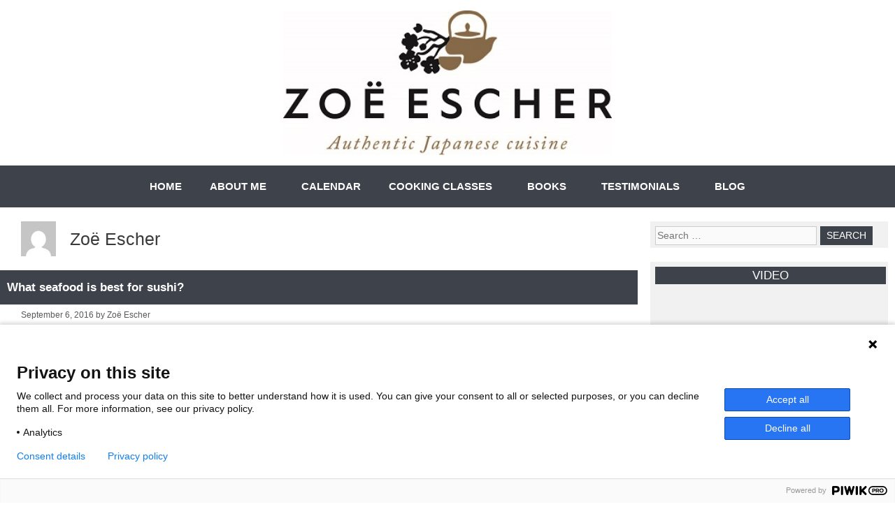

--- FILE ---
content_type: text/html; charset=UTF-8
request_url: https://chefzoeescher.com/author/zoe/page/52/
body_size: 16382
content:
<!DOCTYPE html>
<html lang="en-US">
<head>
	<meta charset="UTF-8">
	<meta name='robots' content='index, follow, max-image-preview:large, max-snippet:-1, max-video-preview:-1' />
<meta name="viewport" content="width=device-width, initial-scale=1">
	<!-- This site is optimized with the Yoast SEO plugin v26.7 - https://yoast.com/wordpress/plugins/seo/ -->
	<title>Denmark&#039;s most Experienced sushi Chef &amp; Sake Sommelier Zoë Escher</title>
	<meta name="description" content="Japanese trained sushi chef Zoë Escher since 2006 taught sushi courses, noodle soup course, traditional Japanese food course for private individuals, companies and private companies." />
	<link rel="canonical" href="https://chefzoeescher.com/author/zoe/page/52/" />
	<link rel="prev" href="https://chefzoeescher.com/author/zoe/page/51/" />
	<link rel="next" href="https://chefzoeescher.com/author/zoe/page/53/" />
	<meta property="og:locale" content="en_US" />
	<meta property="og:type" content="profile" />
	<meta property="og:title" content="Denmark&#039;s most Experienced sushi Chef &amp; Sake Sommelier Zoë Escher" />
	<meta property="og:description" content="Japanese trained sushi chef Zoë Escher since 2006 taught sushi courses, noodle soup course, traditional Japanese food course for private individuals, companies and private companies." />
	<meta property="og:url" content="https://chefzoeescher.com/author/zoe/" />
	<meta property="og:site_name" content="Sushi Course in Copenhagen with Sushi Chef Zoë Escher – Denmark’s Best" />
	<meta property="og:image" content="https://secure.gravatar.com/avatar/5f1c2f541749a8482b4647947c4a155f?s=500&d=mm&r=g" />
	<script type="application/ld+json" class="yoast-schema-graph">{"@context":"https://schema.org","@graph":[{"@type":"ProfilePage","@id":"https://chefzoeescher.com/author/zoe/","url":"https://chefzoeescher.com/author/zoe/page/52/","name":"Denmark's most Experienced sushi Chef & Sake Sommelier Zoë Escher","isPartOf":{"@id":"https://chefzoeescher.com/#website"},"description":"Japanese trained sushi chef Zoë Escher since 2006 taught sushi courses, noodle soup course, traditional Japanese food course for private individuals, companies and private companies.","breadcrumb":{"@id":"https://chefzoeescher.com/author/zoe/page/52/#breadcrumb"},"inLanguage":"en-US","potentialAction":[{"@type":"ReadAction","target":["https://chefzoeescher.com/author/zoe/page/52/"]}]},{"@type":"BreadcrumbList","@id":"https://chefzoeescher.com/author/zoe/page/52/#breadcrumb","itemListElement":[{"@type":"ListItem","position":1,"name":"Home","item":"https://chefzoeescher.com/"},{"@type":"ListItem","position":2,"name":"Archives for Zoë Escher"}]},{"@type":"WebSite","@id":"https://chefzoeescher.com/#website","url":"https://chefzoeescher.com/","name":"Denmark's Most Experienced Sushi Chef Zoë Escher","description":"Sushi Chef &amp; Sake Sommelier Zoë Escher","publisher":{"@id":"https://chefzoeescher.com/#organization"},"potentialAction":[{"@type":"SearchAction","target":{"@type":"EntryPoint","urlTemplate":"https://chefzoeescher.com/?s={search_term_string}"},"query-input":{"@type":"PropertyValueSpecification","valueRequired":true,"valueName":"search_term_string"}}],"inLanguage":"en-US"},{"@type":"Organization","@id":"https://chefzoeescher.com/#organization","name":"Denmark's Most Experienced Sushi Chef Zoë Escher","url":"https://chefzoeescher.com/","logo":{"@type":"ImageObject","inLanguage":"en-US","@id":"https://chefzoeescher.com/#/schema/logo/image/","url":"https://chefzoeescher.com/wp-content/uploads/2012/01/logo-eng.jpg","contentUrl":"https://chefzoeescher.com/wp-content/uploads/2012/01/logo-eng.jpg","width":400,"height":176,"caption":"Denmark's Most Experienced Sushi Chef Zoë Escher"},"image":{"@id":"https://chefzoeescher.com/#/schema/logo/image/"}},{"@type":"Person","@id":"https://chefzoeescher.com/#/schema/person/374794cfeca888bfd82693de227ca06f","name":"Zoë Escher","image":{"@type":"ImageObject","inLanguage":"en-US","@id":"https://chefzoeescher.com/#/schema/person/image/","url":"https://secure.gravatar.com/avatar/a89b6d111bda0ddc98ac574cf85306372d49708c9c56a2794d61974ebdc8bca0?s=96&d=mm&r=g","contentUrl":"https://secure.gravatar.com/avatar/a89b6d111bda0ddc98ac574cf85306372d49708c9c56a2794d61974ebdc8bca0?s=96&d=mm&r=g","caption":"Zoë Escher"},"mainEntityOfPage":{"@id":"https://chefzoeescher.com/author/zoe/"}}]}</script>
	<!-- / Yoast SEO plugin. -->


<link rel="alternate" type="application/rss+xml" title="Sushi Course in Copenhagen with Sushi Chef Zoë Escher – Denmark’s Best &raquo; Feed" href="https://chefzoeescher.com/feed/" />
<link rel="alternate" type="application/rss+xml" title="Sushi Course in Copenhagen with Sushi Chef Zoë Escher – Denmark’s Best &raquo; Comments Feed" href="https://chefzoeescher.com/comments/feed/" />
<link rel="alternate" type="application/rss+xml" title="Sushi Course in Copenhagen with Sushi Chef Zoë Escher – Denmark’s Best &raquo; Posts by Zoë Escher Feed" href="https://chefzoeescher.com/author/zoe/feed/" />
		<style>
			.lazyload,
			.lazyloading {
				max-width: 100%;
			}
		</style>
		<style id='wp-img-auto-sizes-contain-inline-css'>
img:is([sizes=auto i],[sizes^="auto," i]){contain-intrinsic-size:3000px 1500px}
/*# sourceURL=wp-img-auto-sizes-contain-inline-css */
</style>
<style id='wp-emoji-styles-inline-css'>

	img.wp-smiley, img.emoji {
		display: inline !important;
		border: none !important;
		box-shadow: none !important;
		height: 1em !important;
		width: 1em !important;
		margin: 0 0.07em !important;
		vertical-align: -0.1em !important;
		background: none !important;
		padding: 0 !important;
	}
/*# sourceURL=wp-emoji-styles-inline-css */
</style>
<link rel='stylesheet' id='contact-form-7-css' href='https://chefzoeescher.com/wp-content/plugins/contact-form-7/includes/css/styles.css?ver=6.1.4' media='all' />
<link rel='stylesheet' id='generate-style-grid-css' href='https://chefzoeescher.com/wp-content/themes/generatepress/assets/css/unsemantic-grid.min.css?ver=3.4.0' media='all' />
<link rel='stylesheet' id='generate-style-css' href='https://chefzoeescher.com/wp-content/themes/generatepress/assets/css/style.min.css?ver=3.4.0' media='all' />
<style id='generate-style-inline-css'>
body{background-color:#ffffff;color:#3a3a3a;}a{color:#1e73be;}a:hover, a:focus, a:active{color:#000000;}body .grid-container{max-width:1180px;}.wp-block-group__inner-container{max-width:1180px;margin-left:auto;margin-right:auto;}.site-header .header-image{width:470px;}:root{--contrast:#222222;--contrast-2:#575760;--contrast-3:#b2b2be;--base:#f0f0f0;--base-2:#f7f8f9;--base-3:#ffffff;--accent:#1e73be;}:root .has-contrast-color{color:var(--contrast);}:root .has-contrast-background-color{background-color:var(--contrast);}:root .has-contrast-2-color{color:var(--contrast-2);}:root .has-contrast-2-background-color{background-color:var(--contrast-2);}:root .has-contrast-3-color{color:var(--contrast-3);}:root .has-contrast-3-background-color{background-color:var(--contrast-3);}:root .has-base-color{color:var(--base);}:root .has-base-background-color{background-color:var(--base);}:root .has-base-2-color{color:var(--base-2);}:root .has-base-2-background-color{background-color:var(--base-2);}:root .has-base-3-color{color:var(--base-3);}:root .has-base-3-background-color{background-color:var(--base-3);}:root .has-accent-color{color:var(--accent);}:root .has-accent-background-color{background-color:var(--accent);}body, button, input, select, textarea{font-family:Helvetica;font-size:14px;}body{line-height:1.5;}.entry-content > [class*="wp-block-"]:not(:last-child):not(.wp-block-heading){margin-bottom:1.5em;}.main-title{font-size:45px;}.main-navigation .main-nav ul ul li a{font-size:14px;}.sidebar .widget, .footer-widgets .widget{font-size:17px;}h1{font-weight:300;font-size:25px;}h2{font-weight:300;font-size:20px;}h3{font-size:20px;}h4{font-size:inherit;}h5{font-size:inherit;}@media (max-width:768px){.main-title{font-size:30px;}h1{font-size:30px;}h2{font-size:25px;}}.top-bar{background-color:#636363;color:#ffffff;}.top-bar a{color:#ffffff;}.top-bar a:hover{color:#303030;}.site-header{background-color:#ffffff;color:#3a3a3a;}.site-header a{color:#3a3a3a;}.main-title a,.main-title a:hover{color:#222222;}.site-description{color:#757575;}.main-navigation,.main-navigation ul ul{background-color:#222222;}.main-navigation .main-nav ul li a, .main-navigation .menu-toggle, .main-navigation .menu-bar-items{color:#ffffff;}.main-navigation .main-nav ul li:not([class*="current-menu-"]):hover > a, .main-navigation .main-nav ul li:not([class*="current-menu-"]):focus > a, .main-navigation .main-nav ul li.sfHover:not([class*="current-menu-"]) > a, .main-navigation .menu-bar-item:hover > a, .main-navigation .menu-bar-item.sfHover > a{color:#ffffff;background-color:#3f3f3f;}button.menu-toggle:hover,button.menu-toggle:focus,.main-navigation .mobile-bar-items a,.main-navigation .mobile-bar-items a:hover,.main-navigation .mobile-bar-items a:focus{color:#ffffff;}.main-navigation .main-nav ul li[class*="current-menu-"] > a{color:#ffffff;background-color:#3f3f3f;}.navigation-search input[type="search"],.navigation-search input[type="search"]:active, .navigation-search input[type="search"]:focus, .main-navigation .main-nav ul li.search-item.active > a, .main-navigation .menu-bar-items .search-item.active > a{color:#ffffff;background-color:#3f3f3f;}.main-navigation ul ul{background-color:#3f3f3f;}.main-navigation .main-nav ul ul li a{color:#ffffff;}.main-navigation .main-nav ul ul li:not([class*="current-menu-"]):hover > a,.main-navigation .main-nav ul ul li:not([class*="current-menu-"]):focus > a, .main-navigation .main-nav ul ul li.sfHover:not([class*="current-menu-"]) > a{color:#ffffff;background-color:#4f4f4f;}.main-navigation .main-nav ul ul li[class*="current-menu-"] > a{color:#ffffff;background-color:#4f4f4f;}.separate-containers .inside-article, .separate-containers .comments-area, .separate-containers .page-header, .one-container .container, .separate-containers .paging-navigation, .inside-page-header{background-color:#ffffff;}.entry-meta{color:#595959;}.entry-meta a{color:#595959;}.entry-meta a:hover{color:#1e73be;}.sidebar .widget{background-color:#ffffff;}.sidebar .widget .widget-title{color:#000000;}.footer-widgets{background-color:#ffffff;}.footer-widgets .widget-title{color:#000000;}.site-info{color:#ffffff;background-color:#222222;}.site-info a{color:#ffffff;}.site-info a:hover{color:#606060;}.footer-bar .widget_nav_menu .current-menu-item a{color:#606060;}input[type="text"],input[type="email"],input[type="url"],input[type="password"],input[type="search"],input[type="tel"],input[type="number"],textarea,select{color:#666666;background-color:#fafafa;border-color:#cccccc;}input[type="text"]:focus,input[type="email"]:focus,input[type="url"]:focus,input[type="password"]:focus,input[type="search"]:focus,input[type="tel"]:focus,input[type="number"]:focus,textarea:focus,select:focus{color:#666666;background-color:#ffffff;border-color:#bfbfbf;}button,html input[type="button"],input[type="reset"],input[type="submit"],a.button,a.wp-block-button__link:not(.has-background){color:#ffffff;background-color:#666666;}button:hover,html input[type="button"]:hover,input[type="reset"]:hover,input[type="submit"]:hover,a.button:hover,button:focus,html input[type="button"]:focus,input[type="reset"]:focus,input[type="submit"]:focus,a.button:focus,a.wp-block-button__link:not(.has-background):active,a.wp-block-button__link:not(.has-background):focus,a.wp-block-button__link:not(.has-background):hover{color:#ffffff;background-color:#3f3f3f;}a.generate-back-to-top{background-color:rgba( 0,0,0,0.4 );color:#ffffff;}a.generate-back-to-top:hover,a.generate-back-to-top:focus{background-color:rgba( 0,0,0,0.6 );color:#ffffff;}:root{--gp-search-modal-bg-color:var(--base-3);--gp-search-modal-text-color:var(--contrast);--gp-search-modal-overlay-bg-color:rgba(0,0,0,0.2);}@media (max-width: 768px){.main-navigation .menu-bar-item:hover > a, .main-navigation .menu-bar-item.sfHover > a{background:none;color:#ffffff;}}.inside-top-bar{padding:10px;}.inside-header{padding:40px;}.site-main .wp-block-group__inner-container{padding:40px;}.entry-content .alignwide, body:not(.no-sidebar) .entry-content .alignfull{margin-left:-40px;width:calc(100% + 80px);max-width:calc(100% + 80px);}.container.grid-container{max-width:1260px;}.rtl .menu-item-has-children .dropdown-menu-toggle{padding-left:20px;}.rtl .main-navigation .main-nav ul li.menu-item-has-children > a{padding-right:20px;}.widget-area .widget{padding:7px 10px 10px 10px;}.site-info{padding:20px;}@media (max-width:768px){.separate-containers .inside-article, .separate-containers .comments-area, .separate-containers .page-header, .separate-containers .paging-navigation, .one-container .site-content, .inside-page-header{padding:30px;}.site-main .wp-block-group__inner-container{padding:30px;}.site-info{padding-right:10px;padding-left:10px;}.entry-content .alignwide, body:not(.no-sidebar) .entry-content .alignfull{margin-left:-30px;width:calc(100% + 60px);max-width:calc(100% + 60px);}}@media (max-width: 768px){.main-navigation .menu-toggle,.main-navigation .mobile-bar-items,.sidebar-nav-mobile:not(#sticky-placeholder){display:block;}.main-navigation ul,.gen-sidebar-nav{display:none;}[class*="nav-float-"] .site-header .inside-header > *{float:none;clear:both;}}
.dynamic-author-image-rounded{border-radius:100%;}.dynamic-featured-image, .dynamic-author-image{vertical-align:middle;}.one-container.blog .dynamic-content-template:not(:last-child), .one-container.archive .dynamic-content-template:not(:last-child){padding-bottom:0px;}.dynamic-entry-excerpt > p:last-child{margin-bottom:0px;}
/*# sourceURL=generate-style-inline-css */
</style>
<link rel='stylesheet' id='generate-mobile-style-css' href='https://chefzoeescher.com/wp-content/themes/generatepress/assets/css/mobile.min.css?ver=3.4.0' media='all' />
<link rel='stylesheet' id='generate-font-icons-css' href='https://chefzoeescher.com/wp-content/themes/generatepress/assets/css/components/font-icons.min.css?ver=3.4.0' media='all' />
<link rel='stylesheet' id='font-awesome-css' href='https://chefzoeescher.com/wp-content/themes/generatepress/assets/css/components/font-awesome.min.css?ver=4.7' media='all' />
<link rel='stylesheet' id='generate-child-css' href='https://chefzoeescher.com/wp-content/themes/generatepress_child/style.css?ver=1674353383' media='all' />
<link rel='stylesheet' id='generate-blog-images-css' href='https://chefzoeescher.com/wp-content/plugins/gp-premium/blog/functions/css/featured-images.min.css?ver=2.5.5' media='all' />
<link rel='stylesheet' id='otw-shortcode-general_foundicons-css' href='https://chefzoeescher.com/wp-content/plugins/buttons-shortcode-and-widget/include/otw_components/otw_shortcode/css/general_foundicons.css?ver=6.9' media='all' />
<link rel='stylesheet' id='otw-shortcode-social_foundicons-css' href='https://chefzoeescher.com/wp-content/plugins/buttons-shortcode-and-widget/include/otw_components/otw_shortcode/css/social_foundicons.css?ver=6.9' media='all' />
<link rel='stylesheet' id='otw-shortcode-css' href='https://chefzoeescher.com/wp-content/plugins/buttons-shortcode-and-widget/include/otw_components/otw_shortcode/css/otw_shortcode.css?ver=6.9' media='all' />
<link rel="https://api.w.org/" href="https://chefzoeescher.com/wp-json/" /><link rel="alternate" title="JSON" type="application/json" href="https://chefzoeescher.com/wp-json/wp/v2/users/1" /><link rel="EditURI" type="application/rsd+xml" title="RSD" href="https://chefzoeescher.com/xmlrpc.php?rsd" />
<meta name="generator" content="WordPress 6.9" />
		<script>
			document.documentElement.className = document.documentElement.className.replace('no-js', 'js');
		</script>
				<style>
			.no-js img.lazyload {
				display: none;
			}

			figure.wp-block-image img.lazyloading {
				min-width: 150px;
			}

			.lazyload,
			.lazyloading {
				--smush-placeholder-width: 100px;
				--smush-placeholder-aspect-ratio: 1/1;
				width: var(--smush-image-width, var(--smush-placeholder-width)) !important;
				aspect-ratio: var(--smush-image-aspect-ratio, var(--smush-placeholder-aspect-ratio)) !important;
			}

						.lazyload, .lazyloading {
				opacity: 0;
			}

			.lazyloaded {
				opacity: 1;
				transition: opacity 400ms;
				transition-delay: 0ms;
			}

					</style>
		<link rel="icon" href="https://chefzoeescher.com/wp-content/uploads/2023/07/cropped-z-32x32.png" sizes="32x32" />
<link rel="icon" href="https://chefzoeescher.com/wp-content/uploads/2023/07/cropped-z-192x192.png" sizes="192x192" />
<link rel="apple-touch-icon" href="https://chefzoeescher.com/wp-content/uploads/2023/07/cropped-z-180x180.png" />
<meta name="msapplication-TileImage" content="https://chefzoeescher.com/wp-content/uploads/2023/07/cropped-z-270x270.png" />
</head>

<body class="archive paged author author-zoe author-1 wp-custom-logo wp-embed-responsive paged-52 author-paged-52 wp-theme-generatepress wp-child-theme-generatepress_child post-image-below-header post-image-aligned-right sticky-menu-fade right-sidebar nav-below-header separate-containers fluid-header active-footer-widgets-3 nav-aligned-center header-aligned-center dropdown-hover" itemtype="https://schema.org/Blog" itemscope>
	<script data-cookieconsent="ignore">
(function(window,document,dataLayerName,id){
window[dataLayerName]=window[dataLayerName]||[],window[dataLayerName].push({start:(new Date).getTime(),event:"stg.start"});var scripts=document.getElementsByTagName('script')[0],tags=document.createElement('script');
function stgCreateCookie(a,b,c){var d="";if(c){var e=new Date;e.setTime(e.getTime()+24*c*60*60*1e3),d=";expires="+e.toUTCString()}document.cookie=a+"="+b+d+";path=/"}
var isStgDebug=(window.location.href.match("stg_debug")||document.cookie.match("stg_debug"))&&!window.location.href.match("stg_disable_debug");stgCreateCookie("stg_debug",isStgDebug?1:"",isStgDebug?14:-1);
var qP=[];dataLayerName!=="dataLayer"&&qP.push("data_layer_name="+dataLayerName),isStgDebug&&qP.push("stg_debug");var qPString=qP.length>0?("?"+qP.join("&")):"";
tags.async=!0,tags.src="https://japanskmad.containers.piwik.pro/"+id+".js"+qPString,scripts.parentNode.insertBefore(tags,scripts);
!function(a,n,i){a[n]=a[n]||{};for(var c=0;c<i.length;c++)!function(i){a[n][i]=a[n][i]||{},a[n][i].api=a[n][i].api||function(){var a=[].slice.call(arguments,0);"string"==typeof a[0]&&window[dataLayerName].push({event:n+"."+i+":"+a[0],parameters:[].slice.call(arguments,1)})}}(i[c])}(window,"ppms",["tm","cm"]);
})(window,document,'dataLayer','a4e71ae1-cd0c-480e-9cbe-a98493b5e3d5');
</script>
<a class="screen-reader-text skip-link" href="#content" title="Skip to content">Skip to content</a>		<header class="site-header" id="masthead" aria-label="Site"  itemtype="https://schema.org/WPHeader" itemscope>
			<div class="inside-header grid-container grid-parent">
				<div class="site-logo">
					<a href="https://chefzoeescher.com/" rel="home">
						<img  class="header-image is-logo-image lazyload" alt="Sushi Course in Copenhagen with Sushi Chef Zoë Escher – Denmark’s Best" data-src="https://chefzoeescher.com/wp-content/uploads/2012/01/logo-eng.jpg" src="[data-uri]" style="--smush-placeholder-width: 400px; --smush-placeholder-aspect-ratio: 400/176;" />
					</a>
				</div>			</div>
		</header>
				<nav class="main-navigation sub-menu-right" id="site-navigation" aria-label="Primary"  itemtype="https://schema.org/SiteNavigationElement" itemscope>
			<div class="inside-navigation grid-container grid-parent">
								<button class="menu-toggle" aria-controls="primary-menu" aria-expanded="false">
					<span class="mobile-menu">Menu</span>				</button>
				<div id="primary-menu" class="main-nav"><ul id="menu-menu" class=" menu sf-menu"><li id="menu-item-8367" class="menu-item menu-item-type-custom menu-item-object-custom menu-item-home menu-item-8367"><a href="http://chefzoeescher.com/">HOME</a></li>
<li id="menu-item-9897" class="menu-item menu-item-type-post_type menu-item-object-page menu-item-has-children menu-item-9897"><a href="https://chefzoeescher.com/about-zoe-escher/">ABOUT ME<span role="presentation" class="dropdown-menu-toggle"></span></a>
<ul class="sub-menu">
	<li id="menu-item-8365" class="menu-item menu-item-type-post_type menu-item-object-page menu-item-8365"><a href="https://chefzoeescher.com/about-sushi-chef-zoe-escher/">ABOUT ZOË ESCHER</a></li>
	<li id="menu-item-9894" class="menu-item menu-item-type-post_type menu-item-object-page menu-item-9894"><a href="https://chefzoeescher.com/about-zoes-passion-for-kendo-sushi/">ABOUT ZOË’S PASSION FOR KENDO &#038; SUSHI</a></li>
	<li id="menu-item-8356" class="menu-item menu-item-type-post_type menu-item-object-page menu-item-8356"><a href="https://chefzoeescher.com/press/">PRESS</a></li>
	<li id="menu-item-13887" class="menu-item menu-item-type-post_type menu-item-object-page menu-item-13887"><a href="https://chefzoeescher.com/contact/">CONTACT</a></li>
</ul>
</li>
<li id="menu-item-8377" class="menu-item menu-item-type-post_type menu-item-object-page menu-item-8377"><a href="https://chefzoeescher.com/calendar/">CALENDAR</a></li>
<li id="menu-item-11225" class="menu-item menu-item-type-post_type menu-item-object-page menu-item-has-children menu-item-11225"><a href="https://chefzoeescher.com/cooking-classes/">COOKING CLASSES<span role="presentation" class="dropdown-menu-toggle"></span></a>
<ul class="sub-menu">
	<li id="menu-item-8328" class="menu-item menu-item-type-post_type menu-item-object-page menu-item-8328"><a href="https://chefzoeescher.com/sushi-course-for-beginners-culinary-school-international/">SUSHI COURSE FOR BEGINNERS</a></li>
	<li id="menu-item-8342" class="menu-item menu-item-type-post_type menu-item-object-page menu-item-8342"><a href="https://chefzoeescher.com/japanese-noodle-soup-course-culinary-school-international/">JAPANESE NOODLE SOUP FOR BEGINNERS</a></li>
	<li id="menu-item-8343" class="menu-item menu-item-type-post_type menu-item-object-page menu-item-8343"><a href="https://chefzoeescher.com/traditional-japanese-dishes-course-culinary-school-international/">TRADITIONAL JAPANESE COOKING CLASS FOR BEGINNERS</a></li>
	<li id="menu-item-13063" class="menu-item menu-item-type-post_type menu-item-object-page menu-item-13063"><a href="https://chefzoeescher.com/sushi-course-for-groups-and-companies/">SUSHI COURSE FOR GROUPS AND COMPANIES</a></li>
</ul>
</li>
<li id="menu-item-11906" class="menu-item menu-item-type-post_type menu-item-object-page menu-item-has-children menu-item-11906"><a href="https://chefzoeescher.com/books/">BOOKS<span role="presentation" class="dropdown-menu-toggle"></span></a>
<ul class="sub-menu">
	<li id="menu-item-17147" class="menu-item menu-item-type-post_type menu-item-object-page menu-item-17147"><a href="https://chefzoeescher.com/mini-cookbook-five-ways-kefir-one-person/">MINI COOKBOOK – 5 WAYS WITH KEFIR FOR ONE</a></li>
	<li id="menu-item-17231" class="menu-item menu-item-type-post_type menu-item-object-page menu-item-17231"><a href="https://chefzoeescher.com/mini-cookbook-five-overnight-oats-toppings-one-person/">MINI COOKBOOK – 5 OVERNIGHT OATS WITH TOPPINGS FOR ONE</a></li>
	<li id="menu-item-15162" class="menu-item menu-item-type-post_type menu-item-object-page menu-item-15162"><a href="https://chefzoeescher.com/mini-cookbook-five-japanese-onigiri-one-person/">MINI COOKBOOK – 5 JAPANESE ONIGIRI FOR ONE</a></li>
	<li id="menu-item-15660" class="menu-item menu-item-type-post_type menu-item-object-page menu-item-15660"><a href="https://chefzoeescher.com/mini-cookbook-five-japanese-sushi-handrolls-one-person/">MINI COOKBOOK – 5 JAPANESE SUSHI HANDROLLS FOR ONE</a></li>
	<li id="menu-item-16057" class="menu-item menu-item-type-post_type menu-item-object-page menu-item-16057"><a href="https://chefzoeescher.com/mini-cookbook-five-japanese-okonomiyaki-one-person/">MINI COOKBOOK – 5 JAPANESE OKONOMIYAKI FOR ONE</a></li>
	<li id="menu-item-15364" class="menu-item menu-item-type-post_type menu-item-object-page menu-item-15364"><a href="https://chefzoeescher.com/mini-cookbook-five-japanese-noodle-vegetarian-soups-one-person/">MINI COOKBOOK – 5 JAPANESE NOODLE VEGETARIAN SOUPS FOR ONE</a></li>
	<li id="menu-item-15308" class="menu-item menu-item-type-post_type menu-item-object-page menu-item-15308"><a href="https://chefzoeescher.com/mini-cookbook-five-japanese-yakitori-skewers-one-person/">MINI COOKBOOK – 5 JAPANESE YAKITORI SKEWERS FOR ONE</a></li>
	<li id="menu-item-17353" class="menu-item menu-item-type-post_type menu-item-object-page menu-item-17353"><a href="https://chefzoeescher.com/mini-cookbook-five-date-oat-balls-chocolate-one-person/">MINI COOKBOOK – 5 DATE AND OAT BALLS WITH CHOCOLATE FOR ONE</a></li>
	<li id="menu-item-16563" class="menu-item menu-item-type-post_type menu-item-object-page menu-item-16563"><a href="https://chefzoeescher.com/mini-cookbook-five-japanese-daifuku-mochi-one-person/">MINI COOKBOOK – 5 JAPANESE DAIFUKU MOCHI FOR ONE</a></li>
	<li id="menu-item-13673" class="menu-item menu-item-type-post_type menu-item-object-page menu-item-13673"><a href="https://chefzoeescher.com/okinawa-miso-soup-super-food/">THE 14-DAY OKINAWA MISO SOUP–SUPER FOOD</a></li>
</ul>
</li>
<li id="menu-item-8359" class="menu-item menu-item-type-post_type menu-item-object-page menu-item-has-children menu-item-8359"><a href="https://chefzoeescher.com/testimonials/">TESTIMONIALS<span role="presentation" class="dropdown-menu-toggle"></span></a>
<ul class="sub-menu">
	<li id="menu-item-8769" class="menu-item menu-item-type-post_type menu-item-object-page menu-item-8769"><a href="https://chefzoeescher.com/testimonials-from-individuals/">TESTIMONIALS FROM INDIVIDUALS</a></li>
	<li id="menu-item-8768" class="menu-item menu-item-type-post_type menu-item-object-page menu-item-8768"><a href="https://chefzoeescher.com/testimonials-from-companies/">TESTIMONIALS FROM COMPANIES</a></li>
</ul>
</li>
<li id="menu-item-8368" class="menu-item menu-item-type-post_type menu-item-object-page menu-item-8368"><a href="https://chefzoeescher.com/blog/">BLOG</a></li>
</ul></div>			</div>
		</nav>
		
	<div class="site grid-container container hfeed grid-parent" id="page">
				<div class="site-content" id="content">
			
	<div class="content-area grid-parent mobile-grid-100 grid-70 tablet-grid-70" id="primary">
		<main class="site-main" id="main">
					<header class="page-header" aria-label="Page">
			
			<h1 class="page-title">
				<img alt='' data-src='https://secure.gravatar.com/avatar/a89b6d111bda0ddc98ac574cf85306372d49708c9c56a2794d61974ebdc8bca0?s=50&#038;d=mm&#038;r=g' data-srcset='https://secure.gravatar.com/avatar/a89b6d111bda0ddc98ac574cf85306372d49708c9c56a2794d61974ebdc8bca0?s=100&#038;d=mm&#038;r=g 2x' class='avatar avatar-50 photo lazyload' height='50' width='50' decoding='async' src='[data-uri]' style='--smush-placeholder-width: 50px; --smush-placeholder-aspect-ratio: 50/50;' /><span class="vcard">Zoë Escher</span>			</h1>

					</header>
		<article id="post-9234" class="post-9234 post type-post status-publish format-standard hentry category-tips tag-california tag-corporate-events tag-culinary-school tag-europe tag-foodblogger tag-hollywood tag-nigiri tag-sea-uechins tag-shellfish tag-sushi tag-tiger-prawns tag-usa" itemtype="https://schema.org/CreativeWork" itemscope>
	<div class="inside-article">
					<header class="entry-header">
				<h2 class="entry-title" itemprop="headline"><a href="https://chefzoeescher.com/what-seafood-is-best-for-sushi/" rel="bookmark">What seafood is best for sushi?</a></h2>		<div class="entry-meta">
			<span class="posted-on"><time class="updated" datetime="2023-07-10T10:01:28+02:00" itemprop="dateModified">July 10, 2023</time><time class="entry-date published" datetime="2016-09-06T10:30:18+02:00" itemprop="datePublished">September 6, 2016</time></span> <span class="byline">by <span class="author vcard" itemprop="author" itemtype="https://schema.org/Person" itemscope><a class="url fn n" href="https://chefzoeescher.com/author/zoe/" title="View all posts by Zoë Escher" rel="author" itemprop="url"><span class="author-name" itemprop="name">Zoë Escher</span></a></span></span> 		</div>
					</header>
			
			<div class="entry-content" itemprop="text">
				<p><a href="http://chefzoeescher.com/foto-1-2/"><img fetchpriority="high" decoding="async" class="aligncenter size-medium wp-image-7602" src="http://chefzoeescher.com/wp-content/uploads/2015/10/foto-1-2-300x224.jpg" alt="Fiskehandler" width="300" height="224" srcset="https://chefzoeescher.com/wp-content/uploads/2015/10/foto-1-2-300x224.jpg 300w, https://chefzoeescher.com/wp-content/uploads/2015/10/foto-1-2.jpg 640w" sizes="(max-width: 300px) 100vw, 300px" /></a>In Denmark there are many types of fish og shellfish which are not used for sushi.</p>
<p>In Japan you can find a large selection of shrimps. The shrimps has a size, taste and character that you can only find in Japan.</p>
<p>In Japan you can get several different types of squid which are used in sushi restaurants. Sea urchins are extremely popular in Japanese sushi restaurants and they have delightful taste.</p>
<p>Every country has their own unique shellfish which is suitable for sushi.  On <span style="color: #808000;"><strong><a style="color: #808000;" href="https://chefzoeescher.com/nigiri-sushi-course-culinary-school-international/">Nigiri sushi course for beginners</a></strong></span> I talk more about what you should be aware of when you make nigiri with shellfish.</p>
<p>_<br />
Zoë has lectured and held sushi courses for A. P. Moller &#8211; Maersk, Hugo Boss Nordic, Novo Nordisk, Novartis, Velux, Gorrissen Federspiel, Beierholm revision, Elbek &amp; Vejrup and many more.</p>
<p><span style="border-radius: 2px; text-indent: 20px; width: auto; padding: 0px 4px 0px 0px; text-align: center; font: bold 11px/20px 'Helvetica Neue',Helvetica,sans-serif; color: #ffffff; background: #bd081c no-repeat scroll 3px 50% / 14px 14px; position: absolute; opacity: 1; z-index: 8675309; display: none; cursor: pointer;">Gem</span></p>
<p><span style="border-radius: 2px; text-indent: 20px; width: auto; padding: 0px 4px 0px 0px; text-align: center; font: bold 11px/20px 'Helvetica Neue',Helvetica,sans-serif; color: #ffffff; background: #bd081c no-repeat scroll 3px 50% / 14px 14px; position: absolute; opacity: 1; z-index: 8675309; display: none; cursor: pointer;">Gem</span></p>
<p><span style="border-radius: 2px; text-indent: 20px; width: auto; padding: 0px 4px 0px 0px; text-align: center; font: bold 11px/20px 'Helvetica Neue',Helvetica,sans-serif; color: #ffffff; background: #bd081c no-repeat scroll 3px 50% / 14px 14px; position: absolute; opacity: 1; z-index: 8675309; display: none; cursor: pointer;">Gem</span></p>
<p><span style="border-radius: 2px; text-indent: 20px; width: auto; padding: 0px 4px 0px 0px; text-align: center; font: bold 11px/20px 'Helvetica Neue',Helvetica,sans-serif; color: #ffffff; background: #bd081c no-repeat scroll 3px 50% / 14px 14px; position: absolute; opacity: 1; z-index: 8675309; display: none; cursor: pointer;">Gem</span></p>
<p><span style="border-radius: 2px; text-indent: 20px; width: auto; padding: 0px 4px 0px 0px; text-align: center; font: bold 11px/20px 'Helvetica Neue',Helvetica,sans-serif; color: #ffffff; background: #bd081c no-repeat scroll 3px 50% / 14px 14px; position: absolute; opacity: 1; z-index: 8675309; display: none; cursor: pointer;">Gem</span></p>
<p><span style="border-radius: 2px; text-indent: 20px; width: auto; padding: 0px 4px 0px 0px; text-align: center; font: bold 11px/20px 'Helvetica Neue',Helvetica,sans-serif; color: #ffffff; background: #bd081c no-repeat scroll 3px 50% / 14px 14px; position: absolute; opacity: 1; z-index: 8675309; display: none; cursor: pointer;">Gem</span></p>
			</div>

				</div>
</article>
<article id="post-9200" class="post-9200 post type-post status-publish format-standard hentry category-tips tag-california tag-corporate-events tag-culinary-school tag-europe tag-foodblogger tag-hollywood tag-japanese-ingredients tag-nigiri tag-pop-up-sushi-dinners tag-usa" itemtype="https://schema.org/CreativeWork" itemscope>
	<div class="inside-article">
					<header class="entry-header">
				<h2 class="entry-title" itemprop="headline"><a href="https://chefzoeescher.com/why-is-japanese-sushi-different/" rel="bookmark">Why is Japanese sushi different?</a></h2>		<div class="entry-meta">
			<span class="posted-on"><time class="updated" datetime="2023-07-10T10:02:50+02:00" itemprop="dateModified">July 10, 2023</time><time class="entry-date published" datetime="2016-09-01T11:30:21+02:00" itemprop="datePublished">September 1, 2016</time></span> <span class="byline">by <span class="author vcard" itemprop="author" itemtype="https://schema.org/Person" itemscope><a class="url fn n" href="https://chefzoeescher.com/author/zoe/" title="View all posts by Zoë Escher" rel="author" itemprop="url"><span class="author-name" itemprop="name">Zoë Escher</span></a></span></span> 		</div>
					</header>
			
			<div class="entry-content" itemprop="text">
				<p><a href="http://chefzoeescher.com/role-topping-sushi-play/nigiri-6/" rel="attachment wp-att-7844"><img decoding="async" class="aligncenter size-medium wp-image-7844 lazyload" data-src="http://chefzoeescher.com/wp-content/uploads/2015/09/Nigiri-224x300.jpg" alt="Nigiri" width="224" height="300" data-srcset="https://chefzoeescher.com/wp-content/uploads/2015/09/Nigiri-224x300.jpg 224w, https://chefzoeescher.com/wp-content/uploads/2015/09/Nigiri.jpg 717w" data-sizes="(max-width: 224px) 100vw, 224px" src="[data-uri]" style="--smush-placeholder-width: 224px; --smush-placeholder-aspect-ratio: 224/300;" /></a>Japanese sushi chefs use several different fish when making sushi and preferably between 6 and 12 in different species.<br />
Japanese sushi chefs are using Japanese knives to fillet a fish. They use some other techniques to cut fish for sushi.<br />
Japanese sushi chefs are using some other techniques to cook sushi rice.<br />
Japanese sushi chefs use Japanese ingredients when they make sushi and other Japanese dishes.<br />
Japanese sushi chefs are using some other techniques to make sushi.<br />
Therefore taste Japanese sushi so much different.</p>
<p>Read more about <span style="color: #808000;"><strong><a style="color: #808000;" href="https://chefzoeescher.com/about-sushi-chef-zoe-escher/">Sushi Chef &amp; Sake Sommelier Zoë Escher</a></strong></span></p>
<p>_<br />
Zoë has lectured and held sushi courses for A. P. Moller &#8211; Maersk, Hugo Boss Nordic, Novo Nordisk, Novartis, Velux, Gorrissen Federspiel, Beierholm revision, Elbek &amp; Vejrup and many more.</p>
<p><span style="border-radius: 2px; text-indent: 20px; width: auto; padding: 0px 4px 0px 0px; text-align: center; font: bold 11px/20px 'Helvetica Neue',Helvetica,sans-serif; color: #ffffff; background: #bd081c no-repeat scroll 3px 50% / 14px 14px; position: absolute; opacity: 1; z-index: 8675309; display: none; cursor: pointer;">Gem</span></p>
<p><span style="border-radius: 2px; text-indent: 20px; width: auto; padding: 0px 4px 0px 0px; text-align: center; font: bold 11px/20px 'Helvetica Neue',Helvetica,sans-serif; color: #ffffff; background: #bd081c no-repeat scroll 3px 50% / 14px 14px; position: absolute; opacity: 1; z-index: 8675309; display: none; cursor: pointer;">Gem</span></p>
<p><span style="border-radius: 2px; text-indent: 20px; width: auto; padding: 0px 4px 0px 0px; text-align: center; font: bold 11px/20px 'Helvetica Neue',Helvetica,sans-serif; color: #ffffff; background: #bd081c no-repeat scroll 3px 50% / 14px 14px; position: absolute; opacity: 1; z-index: 8675309; display: none; cursor: pointer;">Gem</span></p>
<p><span style="border-radius: 2px; text-indent: 20px; width: auto; padding: 0px 4px 0px 0px; text-align: center; font: bold 11px/20px 'Helvetica Neue',Helvetica,sans-serif; color: #ffffff; background: #bd081c no-repeat scroll 3px 50% / 14px 14px; position: absolute; opacity: 1; z-index: 8675309; display: none; cursor: pointer;">Gem</span></p>
<p><span style="border-radius: 2px; text-indent: 20px; width: auto; padding: 0px 4px 0px 0px; text-align: center; font: bold 11px/20px 'Helvetica Neue',Helvetica,sans-serif; color: #ffffff; background: #bd081c no-repeat scroll 3px 50% / 14px 14px; position: absolute; opacity: 1; z-index: 8675309; display: none; cursor: pointer;">Gem</span></p>
<p><span style="border-radius: 2px; text-indent: 20px; width: auto; padding: 0px 4px 0px 0px; text-align: center; font: bold 11px/20px 'Helvetica Neue',Helvetica,sans-serif; color: #ffffff; background: #bd081c no-repeat scroll 3px 50% / 14px 14px; position: absolute; opacity: 1; z-index: 8675309; display: none; cursor: pointer;">Gem</span></p>
			</div>

				</div>
</article>
<article id="post-9158" class="post-9158 post type-post status-publish format-standard hentry category-tips tag-california tag-corporate-events tag-culinary-school tag-europe tag-foodblogger tag-hollywood tag-japanese-ingrediens tag-japanese-supermarket tag-noodle tag-saya-sauce-for-sushi tag-usa" itemtype="https://schema.org/CreativeWork" itemscope>
	<div class="inside-article">
					<header class="entry-header">
				<h2 class="entry-title" itemprop="headline"><a href="https://chefzoeescher.com/what-you-must-be-aware-of-when-you-buy-ingredients-for-sushi/" rel="bookmark">What you must be aware of when you buy ingredients for sushi?</a></h2>		<div class="entry-meta">
			<span class="posted-on"><time class="updated" datetime="2023-07-10T10:03:39+02:00" itemprop="dateModified">July 10, 2023</time><time class="entry-date published" datetime="2016-08-11T11:00:05+02:00" itemprop="datePublished">August 11, 2016</time></span> <span class="byline">by <span class="author vcard" itemprop="author" itemtype="https://schema.org/Person" itemscope><a class="url fn n" href="https://chefzoeescher.com/author/zoe/" title="View all posts by Zoë Escher" rel="author" itemprop="url"><span class="author-name" itemprop="name">Zoë Escher</span></a></span></span> 		</div>
					</header>
			
			<div class="entry-content" itemprop="text">
				<p><a href="http://chefzoeescher.com/can-pudding-rice-used-sushi/img_1913-4/" rel="attachment wp-att-7891"><img decoding="async" class="aligncenter size-medium wp-image-7891 lazyload" data-src="http://chefzoeescher.com/wp-content/uploads/2015/11/IMG_19131-300x201.jpg" alt="Rice" width="300" height="201" data-srcset="https://chefzoeescher.com/wp-content/uploads/2015/11/IMG_19131-300x201.jpg 300w, https://chefzoeescher.com/wp-content/uploads/2015/11/IMG_19131.jpg 448w" data-sizes="(max-width: 300px) 100vw, 300px" src="[data-uri]" style="--smush-placeholder-width: 300px; --smush-placeholder-aspect-ratio: 300/201;" /></a>In Europe soy is often considered a standard material which can be poured on almost any kind of food.<br />
There is a big difference between Chinese, Japanese and Korean soya sauce and if you want to eat authentic Japanese sushi, it is important to use a Japanese soya sauce.</p>
<p>In Japan, soy is not just soy sauce the selection of soy is very large. In a classic Japanese supermarket you can find several rows with soy sauce.<br />
It is important to use the right soy sauce sushi, noodles and other Japanese dishes. If you use the wrong soy sauce sushi you will not get the full dining experience. Since 40 % of the dining experience depends on using the right soy sauce.</p>
<p>Read more about <span style="color: #808000;"><strong><a style="color: #808000;" href="https://chefzoeescher.com/sushi-course-for-beginners-culinary-school-international/">Sushi course for beginners</a></strong></span></p>
<p>_<br />
Zoë gives lectures and has held sushi courses for A. P. Moller &#8211; Maersk, Hugo Boss Nordic, Novo Nordisk, Novartis, Velux, Gorrissen Federspiel, Beierholm revision, Elbek &amp; Vejrup and many more.</p>
<p><span style="border-radius: 2px; text-indent: 20px; width: auto; padding: 0px 4px 0px 0px; text-align: center; font: bold 11px/20px 'Helvetica Neue',Helvetica,sans-serif; color: #ffffff; background: #bd081c no-repeat scroll 3px 50% / 14px 14px; position: absolute; opacity: 1; z-index: 8675309; display: none; cursor: pointer;">Gem</span></p>
<p><span style="border-radius: 2px; text-indent: 20px; width: auto; padding: 0px 4px 0px 0px; text-align: center; font: bold 11px/20px 'Helvetica Neue',Helvetica,sans-serif; color: #ffffff; background: #bd081c no-repeat scroll 3px 50% / 14px 14px; position: absolute; opacity: 1; z-index: 8675309; display: none; cursor: pointer;">Gem</span></p>
<p><span style="border-radius: 2px; text-indent: 20px; width: auto; padding: 0px 4px 0px 0px; text-align: center; font: bold 11px/20px 'Helvetica Neue',Helvetica,sans-serif; color: #ffffff; background: #bd081c no-repeat scroll 3px 50% / 14px 14px; position: absolute; opacity: 1; z-index: 8675309; display: none; cursor: pointer;">Gem</span></p>
<p><span style="border-radius: 2px; text-indent: 20px; width: auto; padding: 0px 4px 0px 0px; text-align: center; font: bold 11px/20px 'Helvetica Neue',Helvetica,sans-serif; color: #ffffff; background: #bd081c no-repeat scroll 3px 50% / 14px 14px; position: absolute; opacity: 1; z-index: 8675309; display: none; cursor: pointer;">Gem</span></p>
<p><span style="border-radius: 2px; text-indent: 20px; width: auto; padding: 0px 4px 0px 0px; text-align: center; font: bold 11px/20px 'Helvetica Neue',Helvetica,sans-serif; color: #ffffff; background: #bd081c no-repeat scroll 3px 50% / 14px 14px; position: absolute; opacity: 1; z-index: 8675309; display: none; cursor: pointer;">Gem</span></p>
<p><span style="border-radius: 2px; text-indent: 20px; width: auto; padding: 0px 4px 0px 0px; text-align: center; font: bold 11px/20px 'Helvetica Neue',Helvetica,sans-serif; color: #ffffff; background: #bd081c no-repeat scroll 3px 50% / 14px 14px; position: absolute; opacity: 1; z-index: 8675309; display: none; cursor: pointer;">Gem</span></p>
			</div>

				</div>
</article>
<article id="post-8983" class="post-8983 post type-post status-publish format-standard hentry category-tips tag-advanced-sushi tag-california tag-corporate-events tag-culinary-school tag-europe tag-foodblogger tag-hollywood tag-japanese-knife tag-kitchen-utensil tag-sushi tag-sushi-course-for-beginners" itemtype="https://schema.org/CreativeWork" itemscope>
	<div class="inside-article">
					<header class="entry-header">
				<h2 class="entry-title" itemprop="headline"><a href="https://chefzoeescher.com/which-knife-do-you-use-to-cut-fish/" rel="bookmark">Which knife do you use to cut fish?</a></h2>		<div class="entry-meta">
			<span class="posted-on"><time class="updated" datetime="2023-07-10T10:04:59+02:00" itemprop="dateModified">July 10, 2023</time><time class="entry-date published" datetime="2016-06-24T12:00:02+02:00" itemprop="datePublished">June 24, 2016</time></span> <span class="byline">by <span class="author vcard" itemprop="author" itemtype="https://schema.org/Person" itemscope><a class="url fn n" href="https://chefzoeescher.com/author/zoe/" title="View all posts by Zoë Escher" rel="author" itemprop="url"><span class="author-name" itemprop="name">Zoë Escher</span></a></span></span> 		</div>
					</header>
			
			<div class="entry-content" itemprop="text">
				<p><a href="http://chefzoeescher.com/can-all-knives-be-used-for-sushi/img_2080/" rel="attachment wp-att-3786"><img decoding="async" class="aligncenter size-medium wp-image-3786 lazyload" data-src="http://chefzoeescher.com/wp-content/uploads/2014/02/IMG_2080-300x219.jpg" alt="Sushi knife" width="300" height="219" data-srcset="https://chefzoeescher.com/wp-content/uploads/2014/02/IMG_2080-300x219.jpg 300w, https://chefzoeescher.com/wp-content/uploads/2014/02/IMG_2080-1024x749.jpg 1024w" data-sizes="(max-width: 300px) 100vw, 300px" src="[data-uri]" style="--smush-placeholder-width: 300px; --smush-placeholder-aspect-ratio: 300/219;" /></a>As you probably know it is best to use a sushi knife to cut fish for sushi.</p>
<p>There are several different types of knives and not all of them is suitable. I prefer to use a good Japanese sushi knife sushi.</p>
<p>The Japanese are the ones who know most about sushi and the kitchen utensil used for sushi. The Japanese knife blade has a slope which you can not find on European sushi knife.</p>
<p>For those who do not know is a world difference in taste, depending on whether the fish are cut with a European knife or Japanese sushi knife.</p>
<p>Please read more about <span style="color: #808000;"><strong><a style="color: #808000;" href="https://chefzoeescher.com/sushi-course-for-beginners-culinary-school-international/">Sushi course for beginners</a></strong></span></p>
<p>_<br />
Zoë has lectured and held sushi courses for A. P. Moller &#8211; Maersk, Hugo Boss Nordic, Novo Nordisk, Novartis, Velux, Gorrissen Federspiel, Beierholm revision, Elbek &amp; Vejrup and many more.</p>
<p><span style="border-radius: 2px; text-indent: 20px; width: auto; padding: 0px 4px 0px 0px; text-align: center; font: bold 11px/20px 'Helvetica Neue',Helvetica,sans-serif; color: #ffffff; background: #bd081c no-repeat scroll 3px 50% / 14px 14px; position: absolute; opacity: 1; z-index: 8675309; display: none; cursor: pointer;">Gem</span></p>
<p><span style="border-radius: 2px; text-indent: 20px; width: auto; padding: 0px 4px 0px 0px; text-align: center; font: bold 11px/20px 'Helvetica Neue',Helvetica,sans-serif; color: #ffffff; background: #bd081c no-repeat scroll 3px 50% / 14px 14px; position: absolute; opacity: 1; z-index: 8675309; display: none; cursor: pointer;">Gem</span></p>
			</div>

				</div>
</article>
<article id="post-8959" class="post-8959 post type-post status-publish format-standard hentry category-tips tag-california tag-cooking-class tag-cooking-rice tag-corporate-events tag-culinary-school tag-europe tag-foodblogger tag-hollywood tag-how-to-make-sushi-rice tag-sushi-course tag-sushi-rice tag-usa tag-weather" itemtype="https://schema.org/CreativeWork" itemscope>
	<div class="inside-article">
					<header class="entry-header">
				<h2 class="entry-title" itemprop="headline"><a href="https://chefzoeescher.com/what-is-the-biggest-challenge-when-making-sushi/" rel="bookmark">What is the biggest challenge when making sushi?</a></h2>		<div class="entry-meta">
			<span class="posted-on"><time class="updated" datetime="2023-07-10T10:05:28+02:00" itemprop="dateModified">July 10, 2023</time><time class="entry-date published" datetime="2016-06-16T13:10:09+02:00" itemprop="datePublished">June 16, 2016</time></span> <span class="byline">by <span class="author vcard" itemprop="author" itemtype="https://schema.org/Person" itemscope><a class="url fn n" href="https://chefzoeescher.com/author/zoe/" title="View all posts by Zoë Escher" rel="author" itemprop="url"><span class="author-name" itemprop="name">Zoë Escher</span></a></span></span> 		</div>
					</header>
			
			<div class="entry-content" itemprop="text">
				<p><a href="http://chefzoeescher.com/is-silicone-mats-equally-suited-for-sushi-as-bamboo-mats/_dsc2003-3/" rel="attachment wp-att-3409"><img decoding="async" class="aligncenter size-medium wp-image-3409 lazyload" data-src="http://chefzoeescher.com/wp-content/uploads/2013/12/DSC2003-300x200.jpg" alt="Zoë Escher" width="300" height="200" data-srcset="https://chefzoeescher.com/wp-content/uploads/2013/12/DSC2003-300x200.jpg 300w, https://chefzoeescher.com/wp-content/uploads/2013/12/DSC2003-1024x683.jpg 1024w, https://chefzoeescher.com/wp-content/uploads/2013/12/DSC2003.jpg 1669w" data-sizes="(max-width: 300px) 100vw, 300px" src="[data-uri]" style="--smush-placeholder-width: 300px; --smush-placeholder-aspect-ratio: 300/200;" /></a>The biggest challenge is to cook sushi rice to perfection.</p>
<p>Sushi rice are more delicate to cook than other types of rice. The weather can influence the cooking of sushi rice.</p>
<p>In Denmark we do not have extreme weather fluctuations which you can be experienced in the US or in Japan.<br />
If you cook sushi rice on a regular basis all year you will notice how the weather affects the sushi rice.</p>
<p>The cooking time and the amount of water can slightly vary from the weather. You must just stay on your toes and constantly keep track of how the rice is cooked.</p>
<p>Please more about <span style="color: #808000;"><strong><a style="color: #808000;" href="https://chefzoeescher.com/sushi-course-for-beginners-culinary-school-international/">Sushi Course for Beginners</a></strong></span></p>
<p>_<br />
Zoë has lectured and held sushi courses for A. P. Moller &#8211; Maersk, Hugo Boss Nordic, Novo Nordisk, Novartis, Velux, Gorrissen Federspiel, Beierholm revision, Elbek &amp; Vejrup and many more.</p>
<p><span style="border-radius: 2px; text-indent: 20px; width: auto; padding: 0px 4px 0px 0px; text-align: center; font: bold 11px/20px 'Helvetica Neue',Helvetica,sans-serif; color: #ffffff; background: #bd081c no-repeat scroll 3px 50% / 14px 14px; position: absolute; opacity: 0.85; z-index: 8675309; display: none; cursor: pointer; top: 36px; left: 281px;">Gem</span></p>
<p><span style="border-radius: 2px; text-indent: 20px; width: auto; padding: 0px 4px 0px 0px; text-align: center; font: bold 11px/20px 'Helvetica Neue',Helvetica,sans-serif; color: #ffffff; background: #bd081c no-repeat scroll 3px 50% / 14px 14px; position: absolute; opacity: 1; z-index: 8675309; display: none; cursor: pointer;">Gem</span></p>
<p><span style="border-radius: 2px; text-indent: 20px; width: auto; padding: 0px 4px 0px 0px; text-align: center; font: bold 11px/20px 'Helvetica Neue',Helvetica,sans-serif; color: #ffffff; background: #bd081c no-repeat scroll 3px 50% / 14px 14px; position: absolute; opacity: 1; z-index: 8675309; display: none; cursor: pointer;">Gem</span></p>
			</div>

				</div>
</article>
<article id="post-8883" class="post-8883 post type-post status-publish format-standard hentry category-tips tag-california tag-corporate-events tag-dinning-in-tokyo tag-europe tag-foodblogger tag-hollywood tag-restaurants tag-tokyo tag-types-of-restaurants tag-usa" itemtype="https://schema.org/CreativeWork" itemscope>
	<div class="inside-article">
					<header class="entry-header">
				<h2 class="entry-title" itemprop="headline"><a href="https://chefzoeescher.com/which-restaurants-in-tokyo-are-best-suited-for-private-parties/" rel="bookmark">Which restaurants in Tokyo are best suited for private parties?</a></h2>		<div class="entry-meta">
			<span class="posted-on"><time class="updated" datetime="2023-07-10T10:06:31+02:00" itemprop="dateModified">July 10, 2023</time><time class="entry-date published" datetime="2016-05-24T12:00:29+02:00" itemprop="datePublished">May 24, 2016</time></span> <span class="byline">by <span class="author vcard" itemprop="author" itemtype="https://schema.org/Person" itemscope><a class="url fn n" href="https://chefzoeescher.com/author/zoe/" title="View all posts by Zoë Escher" rel="author" itemprop="url"><span class="author-name" itemprop="name">Zoë Escher</span></a></span></span> 		</div>
					</header>
			
			<div class="entry-content" itemprop="text">
				<p><a href="http://chefzoeescher.com/restaurants-tokyo-best-suited-private-companies/2-2/" rel="attachment wp-att-8884"><img decoding="async" class="aligncenter size-medium wp-image-8884 lazyload" data-src="http://chefzoeescher.com/wp-content/uploads/2016/05/2-300x225.jpg" alt="Tokyo" width="300" height="225" data-srcset="https://chefzoeescher.com/wp-content/uploads/2016/05/2-300x225.jpg 300w, https://chefzoeescher.com/wp-content/uploads/2016/05/2-768x576.jpg 768w, https://chefzoeescher.com/wp-content/uploads/2016/05/2-1024x768.jpg 1024w" data-sizes="(max-width: 300px) 100vw, 300px" src="[data-uri]" style="--smush-placeholder-width: 300px; --smush-placeholder-aspect-ratio: 300/225;" /></a>In Tokyo, there are several different types of restaurants. There are the classic where you as a party site around a table as you know it in Europe.</p>
<p>There are also restaurants that are specializing in private parties. The restaurant consists of a myriad of small path with dim lights on both sides there are stalls of various sizes.</p>
<p>There is open to the ceiling and bays which is closed by pushing a sliding door or pulling a curtain aside.<br />
The booths are furnished with a table and benches on both sides. Here you can as a private party holds your very own party while you can hear what goes on in the other stalls.</p>
<p>It is a unique experience that everyone should indulge while in Tokyo.</p>
<p>Read more about <span style="color: #808000;"><strong><a style="color: #808000;" href="https://chefzoeescher.com/about-sushi-chef-zoe-escher/">Sushi Chef &amp; Sake Sommelier Zoë Escher</a></strong></span></p>
<p>_<br />
Zoë has lectured and held sushi courses for A. P. Moller &#8211; Maersk, Hugo Boss Nordic, Novo Nordisk, Novartis, Velux, Gorrissen Federspiel, Beierholm revision, Elbek &amp; Vejrup and many more.</p>
<p><span style="border-radius: 2px; text-indent: 20px; width: auto; padding: 0px 4px 0px 0px; text-align: center; font: bold 11px/20px 'Helvetica Neue',Helvetica,sans-serif; color: #ffffff; background: #bd081c no-repeat scroll 3px 50% / 14px 14px; position: absolute; opacity: 1; z-index: 8675309; display: none; cursor: pointer;">Gem</span></p>
<p><span style="border-radius: 2px; text-indent: 20px; width: auto; padding: 0px 4px 0px 0px; text-align: center; font: bold 11px/20px 'Helvetica Neue',Helvetica,sans-serif; color: #ffffff; background: #bd081c no-repeat scroll 3px 50% / 14px 14px; position: absolute; opacity: 1; z-index: 8675309; display: none; cursor: pointer;">Gem</span></p>
			</div>

				</div>
</article>
<article id="post-8863" class="post-8863 post type-post status-publish format-standard hentry category-tips tag-california tag-corporate-events tag-culinary-school tag-detox tag-diet-food tag-europe tag-fish tag-foodblogger tag-health tag-healthy-food tag-hollywood tag-japanese-food tag-long-life tag-usa" itemtype="https://schema.org/CreativeWork" itemscope>
	<div class="inside-article">
					<header class="entry-header">
				<h2 class="entry-title" itemprop="headline"><a href="https://chefzoeescher.com/what-does-japanese-prefer-to-eat/" rel="bookmark">What does Japanese prefer to eat?</a></h2>		<div class="entry-meta">
			<span class="posted-on"><time class="updated" datetime="2023-07-10T10:07:01+02:00" itemprop="dateModified">July 10, 2023</time><time class="entry-date published" datetime="2016-05-17T12:05:17+02:00" itemprop="datePublished">May 17, 2016</time></span> <span class="byline">by <span class="author vcard" itemprop="author" itemtype="https://schema.org/Person" itemscope><a class="url fn n" href="https://chefzoeescher.com/author/zoe/" title="View all posts by Zoë Escher" rel="author" itemprop="url"><span class="author-name" itemprop="name">Zoë Escher</span></a></span></span> 		</div>
					</header>
			
			<div class="entry-content" itemprop="text">
				<p><a href="http://chefzoeescher.com/f6e216f8377848df84d08c1363a5a015-ashx_-300x184/"><img decoding="async" class="aligncenter size-full wp-image-1495 lazyload" data-src="http://chefzoeescher.com/wp-content/uploads/2013/03/F6E216F8377848DF84D08C1363A5A015.ashx_-300x184.jpg" alt="Gyoza" width="300" height="184" src="[data-uri]" style="--smush-placeholder-width: 300px; --smush-placeholder-aspect-ratio: 300/184;" /></a>The Japanese diet is very healthy.<br />
The diet is put together in such a way that the body gets all healthy stuff while at the same time gets detoxified. It is also the key to the Japanese young appearance and age.</p>
<p>The Japanese diet consists of large amounts of fish, soy, seaweed and vegetables. The four materials are a recurring theme. The Japanese do also eat beef, pork, rice and ginger which also improves health in various ways.<br />
The Japanese cuisine is very large and diverse it makes Japanese cuisine very interesting.</p>
<p>Please clock here to read more about the course <span style="color: #808000;"><strong><a style="color: #808000;" href="https://chefzoeescher.com/traditional-japanese-dishes-course-culinary-school-international/">Traditional Japanese  cooking class for beginners</a></strong></span></p>
<p>_<br />
Zoë has lectured and held sushi courses for A. P. Moller &#8211; Maersk, Hugo Boss Nordic, Novo Nordisk, Novartis, Velux, Gorrissen Federspiel, Beierholm revision, Elbek &amp; Vejrup and many more.</p>
<p><span style="border-radius: 2px; text-indent: 20px; width: auto; padding: 0px 4px 0px 0px; text-align: center; font: bold 11px/20px 'Helvetica Neue',Helvetica,sans-serif; color: #ffffff; background: #bd081c no-repeat scroll 3px 50% / 14px 14px; position: absolute; opacity: 1; z-index: 8675309; display: none; cursor: pointer;">Gem</span></p>
<p><span style="border-radius: 2px; text-indent: 20px; width: auto; padding: 0px 4px 0px 0px; text-align: center; font: bold 11px/20px 'Helvetica Neue',Helvetica,sans-serif; color: #ffffff; background: #bd081c no-repeat scroll 3px 50% / 14px 14px; position: absolute; opacity: 1; z-index: 8675309; display: none; cursor: pointer;">Gem</span></p>
<p><span style="border-radius: 2px; text-indent: 20px; width: auto; padding: 0px 4px 0px 0px; text-align: center; font: bold 11px/20px 'Helvetica Neue',Helvetica,sans-serif; color: #ffffff; background: #bd081c no-repeat scroll 3px 50% / 14px 14px; position: absolute; opacity: 1; z-index: 8675309; display: none; cursor: pointer;">Gem</span></p>
			</div>

				</div>
</article>
<article id="post-8746" class="post-8746 post type-post status-publish format-standard hentry category-tips tag-california tag-cooking tag-cooking-class tag-corporate-events tag-culinary-school-foodblogger tag-europe tag-hollywood tag-japanese-cuisine tag-japanese-food tag-recipe-with-tofu tag-soya tag-tofu tag-usa tag-vegetarian-food" itemtype="https://schema.org/CreativeWork" itemscope>
	<div class="inside-article">
					<header class="entry-header">
				<h2 class="entry-title" itemprop="headline"><a href="https://chefzoeescher.com/how-to-use-tofu-in-the-japanese-cuisine/" rel="bookmark">How to use tofu in the Japanese cuisine?</a></h2>		<div class="entry-meta">
			<span class="posted-on"><time class="updated" datetime="2021-03-20T22:09:23+01:00" itemprop="dateModified">March 20, 2021</time><time class="entry-date published" datetime="2016-04-07T12:00:51+02:00" itemprop="datePublished">April 7, 2016</time></span> <span class="byline">by <span class="author vcard" itemprop="author" itemtype="https://schema.org/Person" itemscope><a class="url fn n" href="https://chefzoeescher.com/author/zoe/" title="View all posts by Zoë Escher" rel="author" itemprop="url"><span class="author-name" itemprop="name">Zoë Escher</span></a></span></span> 		</div>
					</header>
			
			<div class="entry-content" itemprop="text">
				<p><a href="http://chefzoeescher.com/wp-content/uploads/2012/01/DSC2036-200x300.jpg"><img decoding="async" class="aligncenter size-full wp-image-5570 lazyload" data-src="http://chefzoeescher.com/wp-content/uploads/2012/01/DSC2036-200x300.jpg" alt="Zoë Esccher" width="200" height="300" src="[data-uri]" style="--smush-placeholder-width: 200px; --smush-placeholder-aspect-ratio: 200/300;" /></a>In Japan eaten soy such as tofu eaten in unlimited amounts, it is a healthy source of protein.<br />
There are many different varieties of tofu in different price ranges and qualities. When the variety of tofu in Japan is very high so I cannot assess which brand is best.</p>
<p>The consistency of tofu is very different some types are soft while others are fixed. Which tofu are best suited all depends on the dish and how you would like to use tofu in your dish.</p>
<p>More and more Japanese prefer to make tofu at homes. It&#8217;s cheaper and you also have a freshly made tofu at hand.</p>
<p>Please read more about the course <span style="color: #808000;"><strong><a style="color: #808000;" href="https://chefzoeescher.com/traditional-japanese-dishes-course-culinary-school-international/">Traditional Japanese cooking class for beginners</a></strong></span></p>
<p>_<br />
Zoë has lectured and held sushi courses for A. P. Moller &#8211; Maersk, Hugo Boss Nordic, Novo Nordisk, Novartis, Velux, Gorrissen Federspiel, Beierholm revision, Elbek &amp; Vejrup and many more.</p>
<p><span style="border-radius: 2px; text-indent: 20px; width: auto; padding: 0px 4px 0px 0px; text-align: center; font: bold 11px/20px 'Helvetica Neue',Helvetica,sans-serif; color: #ffffff; background: #bd081c no-repeat scroll 3px 50% / 14px 14px; position: absolute; opacity: 1; z-index: 8675309; display: none; cursor: pointer;">Gem</span></p>
<p><span style="border-radius: 2px; text-indent: 20px; width: auto; padding: 0px 4px 0px 0px; text-align: center; font: bold 11px/20px 'Helvetica Neue',Helvetica,sans-serif; color: #ffffff; background: #bd081c no-repeat scroll 3px 50% / 14px 14px; position: absolute; opacity: 1; z-index: 8675309; display: none; cursor: pointer;">Gem</span></p>
			</div>

				</div>
</article>
<article id="post-8542" class="post-8542 post type-post status-publish format-standard hentry category-tips tag-balanced-diet tag-cooking-class tag-corporate-events tag-culinary-school-foodblogger tag-dishes-in-a-japanese-meal tag-japanese-food tag-japanese-meal tag-menu tag-restaurant tag-rice tag-seafood tag-vegetables" itemtype="https://schema.org/CreativeWork" itemscope>
	<div class="inside-article">
					<header class="entry-header">
				<h2 class="entry-title" itemprop="headline"><a href="https://chefzoeescher.com/what-do-a-japanese-meal-consist-of/" rel="bookmark">What do a Japanese meal consist of?</a></h2>		<div class="entry-meta">
			<span class="posted-on"><time class="updated" datetime="2023-07-10T10:07:53+02:00" itemprop="dateModified">July 10, 2023</time><time class="entry-date published" datetime="2016-04-04T11:30:04+02:00" itemprop="datePublished">April 4, 2016</time></span> <span class="byline">by <span class="author vcard" itemprop="author" itemtype="https://schema.org/Person" itemscope><a class="url fn n" href="https://chefzoeescher.com/author/zoe/" title="View all posts by Zoë Escher" rel="author" itemprop="url"><span class="author-name" itemprop="name">Zoë Escher</span></a></span></span> 		</div>
					</header>
			
			<div class="entry-content" itemprop="text">
				<p><a href="http://chefzoeescher.com/wp-content/uploads/2015/11/Goyza1.jpg"><img decoding="async" class="aligncenter size-medium wp-image-7856 lazyload" data-src="http://chefzoeescher.com/wp-content/uploads/2015/11/Goyza1-300x200.jpg" alt="Goyza1" width="300" height="200" data-srcset="https://chefzoeescher.com/wp-content/uploads/2015/11/Goyza1-300x200.jpg 300w, https://chefzoeescher.com/wp-content/uploads/2015/11/Goyza1-900x600.jpg 900w, https://chefzoeescher.com/wp-content/uploads/2015/11/Goyza1.jpg 960w" data-sizes="(max-width: 300px) 100vw, 300px" src="[data-uri]" style="--smush-placeholder-width: 300px; --smush-placeholder-aspect-ratio: 300/200;" /></a>A Japanese meal is very different from what we know in Europe.</p>
<p>In Japan they eat many small meals for dinner 6-10 dishes consisting of fish, seafood, rice, various vegetables and meat. All dishes are very light in texture and enjoyed for several hours.<br />
In the course of an evening the Japanese eats a very balanced dinner.</p>
<p>The Japanese are as just as busy as any other, and they work several days and hours per week.<br />
Like so many others, they have no time during the week to spend hours in the kitchen and cook. Therefore, there is a wide range of take-away stalls, stands and Noodle bar of very high quality at a reasonable price, which is used frequently several times a week.</p>
<p>In this way the Japanese manage to eat healthy and have a varied diet.</p>
<p>Please read more about the course <span style="color: #808000;"><strong><a style="color: #808000;" href="https://chefzoeescher.com/traditional-japanese-dishes-course-culinary-school-international/">Traditional Japanese cooking class for beginners</a></strong></span></p>
<p>_<br />
Zoë has lectured and held sushi courses for A. P. Moller &#8211; Maersk, Hugo Boss Nordic, Novo Nordisk, Novartis, Velux, Gorrissen Federspiel, Accenture audit Elbek &amp; Vejrup and many more.</p>
<p><span style="border-radius: 2px; text-indent: 20px; width: auto; padding: 0px 4px 0px 0px; text-align: center; font: bold 11px/20px 'Helvetica Neue',Helvetica,sans-serif; color: #ffffff; background: #bd081c no-repeat scroll 3px 50% / 14px 14px; position: absolute; opacity: 1; z-index: 8675309; display: none; cursor: pointer;">Gem</span></p>
			</div>

				</div>
</article>
<article id="post-8481" class="post-8481 post type-post status-publish format-standard hentry category-tips tag-cooking-class tag-corporate-events tag-culinary-school tag-fish tag-fish-for-sushi tag-foodblogger tag-how-to-make-sushi tag-japanese-ingredients tag-sushi-chef tag-sushi-course tag-sushi-recipe tag-sushi-rice tag-vegetables" itemtype="https://schema.org/CreativeWork" itemscope>
	<div class="inside-article">
					<header class="entry-header">
				<h2 class="entry-title" itemprop="headline"><a href="https://chefzoeescher.com/why-does-it-take-so-long-to-become-a-sushi-chef/" rel="bookmark">Why does it take so long to become a sushi chef?</a></h2>		<div class="entry-meta">
			<span class="posted-on"><time class="updated" datetime="2023-07-10T10:08:19+02:00" itemprop="dateModified">July 10, 2023</time><time class="entry-date published" datetime="2016-03-17T15:22:53+01:00" itemprop="datePublished">March 17, 2016</time></span> <span class="byline">by <span class="author vcard" itemprop="author" itemtype="https://schema.org/Person" itemscope><a class="url fn n" href="https://chefzoeescher.com/author/zoe/" title="View all posts by Zoë Escher" rel="author" itemprop="url"><span class="author-name" itemprop="name">Zoë Escher</span></a></span></span> 		</div>
					</header>
			
			<div class="entry-content" itemprop="text">
				<p><a href="http://chefzoeescher.com/wp-content/uploads/2012/01/DSC2036-200x300.jpg"><img decoding="async" class="aligncenter size-full wp-image-5570 lazyload" data-src="http://chefzoeescher.com/wp-content/uploads/2012/01/DSC2036-200x300.jpg" alt="Zoë Esccher" width="200" height="300" src="[data-uri]" style="--smush-placeholder-width: 200px; --smush-placeholder-aspect-ratio: 200/300;" /></a>It takes several years to become a skilled Japanese sushi chef.<br />
Since sushi is a dish that you don not boil, fry or cook sushi you have to be very conscious to every detail.</p>
<p>In Japan sushi chefs only use a few ingredients to make sushi such as rice, fish, the restaurant&#8217;s homemade soy sauce and in some cases topping to suit the fish.</p>
<p>A sushi chef must master the following,</p>
<p>Cook the rice to perfection.<br />
A knowledge of the various fish, their age, fat content, the structure of the meat and which parts of the fish are regarded as a delicacy.<br />
A knowledge of which vegetables and Japanese ingredients used for sushi.<br />
To be able to transform the very few ingredients into a gourmet experience the sushi chef knowledge and experience to highlighting the fish aromas and flavors by using different cutting techniques.<br />
The vegetables and topping is used for sushi, lift and flavor experience an extra dimension.</p>
<p>Please read more about <span style="color: #808000;"><strong><a style="color: #808000;" href="https://chefzoeescher.com/sushi-course-for-beginners-culinary-school-international/">Sushi course for beginners</a></strong></span></p>
<p>_<br />
Zoë has lectured and held sushi courses for A. P. Moller &#8211; Maersk, Hugo Boss Nordic, Novo Nordisk, Novartis, Velux, Gorrissen Federspiel, Accenture audit Elbek &amp; Vejrup and many more.</p>
<p><span style="border-radius: 2px; text-indent: 20px; width: auto; padding: 0px 4px 0px 0px; text-align: center; font: bold 11px/20px 'Helvetica Neue',Helvetica,sans-serif; color: #ffffff; background: #bd081c no-repeat scroll 3px 50% / 14px 14px; position: absolute; opacity: 1; z-index: 8675309; display: none; cursor: pointer;">Gem</span></p>
			</div>

				</div>
</article>
		<nav id="nav-below" class="paging-navigation" aria-label="Archive Page">
								<div class="nav-previous">
												<span class="prev" title="Previous"><a href="https://chefzoeescher.com/author/zoe/page/53/" >Older posts</a></span>
					</div>
										<div class="nav-next">
												<span class="next" title="Next"><a href="https://chefzoeescher.com/author/zoe/page/51/" >Newer posts</a></span>
					</div>
					<div class="nav-links"><a class="prev page-numbers" href="https://chefzoeescher.com/author/zoe/page/51/"><span aria-hidden="true">&larr;</span> Previous</a>
<a class="page-numbers" href="https://chefzoeescher.com/author/zoe/"><span class="screen-reader-text">Page</span>1</a>
<span class="page-numbers dots">&hellip;</span>
<a class="page-numbers" href="https://chefzoeescher.com/author/zoe/page/51/"><span class="screen-reader-text">Page</span>51</a>
<span aria-current="page" class="page-numbers current"><span class="screen-reader-text">Page</span>52</span>
<a class="page-numbers" href="https://chefzoeescher.com/author/zoe/page/53/"><span class="screen-reader-text">Page</span>53</a>
<a class="next page-numbers" href="https://chefzoeescher.com/author/zoe/page/53/">Next <span aria-hidden="true">&rarr;</span></a></div>		</nav>
				</main>
	</div>

	<div class="widget-area sidebar is-right-sidebar grid-30 tablet-grid-30 grid-parent" id="right-sidebar">
	<div class="inside-right-sidebar">
		<aside id="search-2" class="widget inner-padding widget_search"><form method="get" class="search-form" action="https://chefzoeescher.com/">
	<label>
		<span class="screen-reader-text">Search for:</span>
		<input type="search" class="search-field" placeholder="Search &hellip;" value="" name="s" title="Search for:">
	</label>
	<input type="submit" class="search-submit" value="Search"></form>
</aside><aside id="text-2" class="widget inner-padding widget_text"><h2 class="widget-title">Video</h2>			<div class="textwidget"><iframe data-src="https://www.youtube.com/embed/XdUGLSFz8N0" frameborder="0" allowfullscreen src="[data-uri]" class="lazyload" data-load-mode="1"></iframe></div>
		</aside><aside id="text-3" class="widget inner-padding widget_text"><h2 class="widget-title">Newsletter</h2>			<div class="textwidget">Do as over 3,200 students and 450 listeners sign up for the newsletter and receive Japanese chef's views on sushi and Japanese cuisine as well as inspirational emails about Japanese culture and traditions.
You will also receive Zoë Escher's free 3 tips "How you must eat to boost your health"

Your private information will not be shared.

<form action="http://sakana.createsend.com/t/r/s/dktlljr/" method="post" id="subForm">
    <p>
        <label for="fieldName">Name</label><br />
        <input id="fieldName" name="cm-name" type="text" />
    </p>
    <p>
        <label for="fieldEmail">Email</label><br />
        <input id="fieldEmail" name="cm-dktlljr-dktlljr" type="email" required />
    </p>
    <p>
        <button type="submit">Subscribe</button>
    </p>
</form></div>
		</aside><aside id="text-4" class="widget inner-padding widget_text"><h2 class="widget-title">Links</h2>			<div class="textwidget"><li><a href="https://chefzoeescher.com/mini-ecookbook-5-date-oat-balls-chocolate-one-person/"> (NEWS) Mini ebook: 5 Date and oats balls with chocolate for one</a></li>
<li><a href="https://chefzoeescher.com/mini-e-cookbook-5-overnight-oats-with-toppings-for-one/"> (NEWS) Mini ebook: 5 Overnights oats with toppings for one</a></li>
<li><a href="https://chefzoeescher.com/okinawa-miso-soup-super-food/">The 14 day Okinawa Miso Soup - Super Food</a></li>
<li><a href="http://chefzoeescher.com/about-zoes-passion-for-kendo-sushi/">About Zoë’s passion for kendo & sushi</a></li>
<li><a href="https://chefzoeescher.com/press/">Press</a></li>
</div>
		</aside><aside id="text-5" class="widget inner-padding widget_text"><h2 class="widget-title">Categories</h2>			<div class="textwidget"><ul>
<li><a href="http://chefzoeescher.com/category/tokyo/">Tokyo</a></li>
<li><a
href="http://chefzoeescher.com/category/los-angeles/">Los Angeles</a></li>
<li><a
href="http://chefzoeescher.com/category/shopping/">Shopping</a></li>
<li><a 
href="http://chefzoeescher.com/category/culture/">Culture</a></li>
<li><a 
 href="http://chefzoeescher.com/category/reviews-of-restaurants/">Reviews of restaurants</a></li>
<li><a 
href="http://chefzoeescher.com/category/recipes/">Recipes</a></li>
<li><a 
href="http://chefzoeescher.com/category/tips/">Tips</a></li>
</ul></div>
		</aside>	</div>
</div>

	</div>
</div>


<div class="site-footer">
			<footer class="site-info" aria-label="Site"  itemtype="https://schema.org/WPFooter" itemscope>
			<div class="inside-site-info grid-container grid-parent">
								<div class="copyright-bar">
					Sakana by Zoë Escher  | 
Vat 32227392  | 

Email: info@sakana.dk  | 
Sakana © 2025				</div>
			</div>
		</footer>
		</div>

<script type="speculationrules">
{"prefetch":[{"source":"document","where":{"and":[{"href_matches":"/*"},{"not":{"href_matches":["/wp-*.php","/wp-admin/*","/wp-content/uploads/*","/wp-content/*","/wp-content/plugins/*","/wp-content/themes/generatepress_child/*","/wp-content/themes/generatepress/*","/*\\?(.+)"]}},{"not":{"selector_matches":"a[rel~=\"nofollow\"]"}},{"not":{"selector_matches":".no-prefetch, .no-prefetch a"}}]},"eagerness":"conservative"}]}
</script>
<script>
var _paq = _paq || [];
_paq.push( ["setTrackingSourceProvider","wordpress","1.4.1"] );
</script>
<script id="generate-a11y">!function(){"use strict";if("querySelector"in document&&"addEventListener"in window){var e=document.body;e.addEventListener("mousedown",function(){e.classList.add("using-mouse")}),e.addEventListener("keydown",function(){e.classList.remove("using-mouse")})}}();</script><script src="https://chefzoeescher.com/wp-includes/js/dist/hooks.min.js?ver=dd5603f07f9220ed27f1" id="wp-hooks-js"></script>
<script src="https://chefzoeescher.com/wp-includes/js/dist/i18n.min.js?ver=c26c3dc7bed366793375" id="wp-i18n-js"></script>
<script id="wp-i18n-js-after">
wp.i18n.setLocaleData( { 'text direction\u0004ltr': [ 'ltr' ] } );
//# sourceURL=wp-i18n-js-after
</script>
<script src="https://chefzoeescher.com/wp-content/plugins/contact-form-7/includes/swv/js/index.js?ver=6.1.4" id="swv-js"></script>
<script id="contact-form-7-js-before">
var wpcf7 = {
    "api": {
        "root": "https:\/\/chefzoeescher.com\/wp-json\/",
        "namespace": "contact-form-7\/v1"
    }
};
//# sourceURL=contact-form-7-js-before
</script>
<script src="https://chefzoeescher.com/wp-content/plugins/contact-form-7/includes/js/index.js?ver=6.1.4" id="contact-form-7-js"></script>
<script id="generate-menu-js-extra">
var generatepressMenu = {"toggleOpenedSubMenus":"1","openSubMenuLabel":"Open Sub-Menu","closeSubMenuLabel":"Close Sub-Menu"};
//# sourceURL=generate-menu-js-extra
</script>
<script src="https://chefzoeescher.com/wp-content/themes/generatepress/assets/js/menu.min.js?ver=3.4.0" id="generate-menu-js"></script>
<script id="smush-lazy-load-js-before">
var smushLazyLoadOptions = {"autoResizingEnabled":false,"autoResizeOptions":{"precision":5,"skipAutoWidth":true}};
//# sourceURL=smush-lazy-load-js-before
</script>
<script src="https://chefzoeescher.com/wp-content/plugins/wp-smushit/app/assets/js/smush-lazy-load.min.js?ver=3.23.1" id="smush-lazy-load-js"></script>
<script id="wp-emoji-settings" type="application/json">
{"baseUrl":"https://s.w.org/images/core/emoji/17.0.2/72x72/","ext":".png","svgUrl":"https://s.w.org/images/core/emoji/17.0.2/svg/","svgExt":".svg","source":{"concatemoji":"https://chefzoeescher.com/wp-includes/js/wp-emoji-release.min.js?ver=6.9"}}
</script>
<script type="module">
/*! This file is auto-generated */
const a=JSON.parse(document.getElementById("wp-emoji-settings").textContent),o=(window._wpemojiSettings=a,"wpEmojiSettingsSupports"),s=["flag","emoji"];function i(e){try{var t={supportTests:e,timestamp:(new Date).valueOf()};sessionStorage.setItem(o,JSON.stringify(t))}catch(e){}}function c(e,t,n){e.clearRect(0,0,e.canvas.width,e.canvas.height),e.fillText(t,0,0);t=new Uint32Array(e.getImageData(0,0,e.canvas.width,e.canvas.height).data);e.clearRect(0,0,e.canvas.width,e.canvas.height),e.fillText(n,0,0);const a=new Uint32Array(e.getImageData(0,0,e.canvas.width,e.canvas.height).data);return t.every((e,t)=>e===a[t])}function p(e,t){e.clearRect(0,0,e.canvas.width,e.canvas.height),e.fillText(t,0,0);var n=e.getImageData(16,16,1,1);for(let e=0;e<n.data.length;e++)if(0!==n.data[e])return!1;return!0}function u(e,t,n,a){switch(t){case"flag":return n(e,"\ud83c\udff3\ufe0f\u200d\u26a7\ufe0f","\ud83c\udff3\ufe0f\u200b\u26a7\ufe0f")?!1:!n(e,"\ud83c\udde8\ud83c\uddf6","\ud83c\udde8\u200b\ud83c\uddf6")&&!n(e,"\ud83c\udff4\udb40\udc67\udb40\udc62\udb40\udc65\udb40\udc6e\udb40\udc67\udb40\udc7f","\ud83c\udff4\u200b\udb40\udc67\u200b\udb40\udc62\u200b\udb40\udc65\u200b\udb40\udc6e\u200b\udb40\udc67\u200b\udb40\udc7f");case"emoji":return!a(e,"\ud83e\u1fac8")}return!1}function f(e,t,n,a){let r;const o=(r="undefined"!=typeof WorkerGlobalScope&&self instanceof WorkerGlobalScope?new OffscreenCanvas(300,150):document.createElement("canvas")).getContext("2d",{willReadFrequently:!0}),s=(o.textBaseline="top",o.font="600 32px Arial",{});return e.forEach(e=>{s[e]=t(o,e,n,a)}),s}function r(e){var t=document.createElement("script");t.src=e,t.defer=!0,document.head.appendChild(t)}a.supports={everything:!0,everythingExceptFlag:!0},new Promise(t=>{let n=function(){try{var e=JSON.parse(sessionStorage.getItem(o));if("object"==typeof e&&"number"==typeof e.timestamp&&(new Date).valueOf()<e.timestamp+604800&&"object"==typeof e.supportTests)return e.supportTests}catch(e){}return null}();if(!n){if("undefined"!=typeof Worker&&"undefined"!=typeof OffscreenCanvas&&"undefined"!=typeof URL&&URL.createObjectURL&&"undefined"!=typeof Blob)try{var e="postMessage("+f.toString()+"("+[JSON.stringify(s),u.toString(),c.toString(),p.toString()].join(",")+"));",a=new Blob([e],{type:"text/javascript"});const r=new Worker(URL.createObjectURL(a),{name:"wpTestEmojiSupports"});return void(r.onmessage=e=>{i(n=e.data),r.terminate(),t(n)})}catch(e){}i(n=f(s,u,c,p))}t(n)}).then(e=>{for(const n in e)a.supports[n]=e[n],a.supports.everything=a.supports.everything&&a.supports[n],"flag"!==n&&(a.supports.everythingExceptFlag=a.supports.everythingExceptFlag&&a.supports[n]);var t;a.supports.everythingExceptFlag=a.supports.everythingExceptFlag&&!a.supports.flag,a.supports.everything||((t=a.source||{}).concatemoji?r(t.concatemoji):t.wpemoji&&t.twemoji&&(r(t.twemoji),r(t.wpemoji)))});
//# sourceURL=https://chefzoeescher.com/wp-includes/js/wp-emoji-loader.min.js
</script>

</body>
</html>
